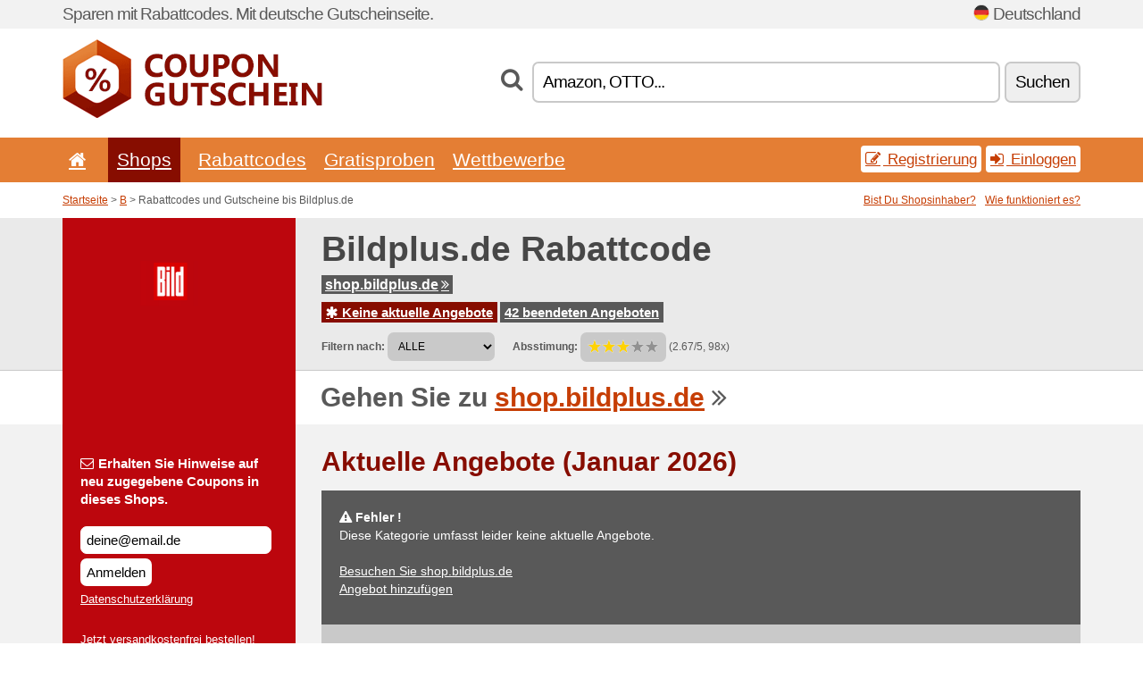

--- FILE ---
content_type: text/html; charset=UTF-8
request_url: https://coupongutschein.net/s/bildplus-de/
body_size: 7267
content:
<!doctype html>
<html xmlns="http://www.w3.org/1999/xhtml" lang="de" xml:lang="de">
<head>
 <title> Bildplus rabattcodes und gutscheine - Januar 2026 - Coupongutschein.net</title>
 <meta http-equiv="content-type" content="text/html;charset=utf-8" />
 <meta http-equiv="content-language" content="de" />
 <meta name="language" content="de" />
 <meta name="description" content="Rabattcodes und Gutscheine bis Bildplus.de. . Aktuelle Angebote: ..." />
 <meta name="robots" content="index,follow" />
 <meta name="author" content="Netiq.biz" />
 <meta property="og:type" content="article" />
 <meta property="og:title" content=" Bildplus rabattcodes und gutscheine - Januar 2026 - Coupongutschein.net" />
 <meta property="og:description" content="Rabattcodes und Gutscheine bis Bildplus.de. . Aktuelle Angebote: ..." />
 <meta property="og:site_name" content="CouponGutschein.net" />
 <meta property="og:url" content="https://coupongutschein.net/s/bildplus-de/" />
 <meta property="og:image" content="https://stat.netiq.biz/img/coupons/bildplus-de.png" />
 <meta name="twitter:card" content="summary" />
 <meta http-equiv="X-UA-Compatible" content="IE=edge" />
 <meta name="seznam-ranking-position" content="query-exact: 1.0; query-broad: 1.3; (Google compatible)" />
 <link rel="shortcut icon" href="/favicon.ico" type="image/x-icon" /> 
 <link rel="apple-touch-icon" href="/favicon.ico">
 <link rel="search" href="https://coupongutschein.net/search.xml" type="application/opensearchdescription+xml" title="CouponGutschein.net" />
 <link rel="alternate" type="application/rss+xml" title="RSS 2.0" href="https://coupongutschein.net/rss.php" />
 <meta http-equiv="x-dns-prefetch-control" content="on" />
 <link rel="dns-prefetch" href="https://serv.netiq.biz/" /><link rel="dns-prefetch" href="https://stat.netiq.biz/" /><link rel="dns-prefetch" href="https://www.googletagmanager.com" />
 <meta name="viewport" content="width=device-width, initial-scale=1" />
 <link rel="stylesheet" href="https://serv.netiq.biz/engine/coupons/css/style.css?cache=426" type="text/css" />
</head>
<body id="engine"><div id="changec"><div class="container"><div class="txt">Sparen mit Rabattcodes. Mit deutsche Gutscheinseite.</div><div class="lang"><img src="https://stat.netiq.biz/general/flag4/de.png" alt="Deutschland" width="16" height="11" />Deutschland</div></div></div><div class="bga"></div>
<div id="all" style="margin:0;padding:0;margin-bottom:-20px;">
 <div id="header">
  <div class="container">
   <div class="lang"></div>
   <div class="logo" style="width:291px;height:88px;"><a href="/" title="Rabattcodes und Gutscheine"><img src="https://serv.netiq.biz/engine/coupons/identity/coupongutschein_net.png" alt="Rabattcodes und Gutscheine" width="291" height="88" /></a></div>
<div class="search"><form method="get" class="engine" id="searchform" action="/f/"><i class="icon-search"></i><input onfocus="ClearPlaceHolder(this)" onblur="SetPlaceHolder(this)" type="text" name="s" id="search" value="Amazon, OTTO..." /><button title="Suchen" type="submit">Suchen</button></form></div>  </div>
 </div>
 <div id="topmenu"><div class="container"><div class="row"><ul><li><a href="/" title="Startseite"><i class="icon-home"></i></a>&nbsp;</li><li class="active" id="imenu3"><a href="#">Shops</a><ul class="menu3"><li><div><div class="h3"><i class="icon-sort-by-alphabet"></i>Shops alphabetisch</div><a href="/a/0-9/"><span>0-9</span></a><a href="/a/a/"><span>A</span></a><a href="/a/b/"><span>B</span></a><a href="/a/c/"><span>C</span></a><a href="/a/d/"><span>D</span></a><a href="/a/e/"><span>E</span></a><a href="/a/f/"><span>F</span></a><a href="/a/g/"><span>G</span></a><a href="/a/h/"><span>H</span></a><a href="/a/i/"><span>I</span></a><a href="/a/j/"><span>J</span></a><a href="/a/k/"><span>K</span></a><a href="/a/l/"><span>L</span></a><a href="/a/m/"><span>M</span></a><a href="/a/n/"><span>N</span></a><a href="/a/o/"><span>O</span></a><a href="/a/p/"><span>P</span></a><a href="/a/q/"><span>Q</span></a><a href="/a/r/"><span>R</span></a><a href="/a/s/"><span>S</span></a><a href="/a/t/"><span>T</span></a><a href="/a/u/"><span>U</span></a><a href="/a/v/"><span>V</span></a><a href="/a/w/"><span>W</span></a><a href="/a/x/"><span>X</span></a><a href="/a/y/"><span>Y</span></a><a href="/a/z/"><span>Z</span></a></div></li></ul></li><li id="imenu2"><a href="#">Rabattcodes</a><ul class="menu2"><li><div class="clearfix"><div class="h3"><i class="icon-ticket"></i>Rabatte nach Kategorie</div><a href="/c/a/"><span>Alles</span></a><a href="/c/bekleidung-zubehor/"><span>Bekleidung & Zubehör</span></a><a href="/c/bildung-buro/"><span>Bildung & Büro</span></a><a href="/c/bucher-musik-film/"><span>Bücher, Musik & Film</span></a><a href="/c/elektronik/"><span>Elektronik</span></a><a href="/c/finanzen-wirtschaft/"><span>Finanzen & Wirtschaft</span></a><a href="/c/geschenke-hobby/"><span>Geschenke & Hobby</span></a><a href="/c/gesundheit-schonheit/"><span>Gesundheit & Schönheit</span></a><a href="/c/haus-garten/"><span>Haus & Garten</span></a><a href="/c/internet-kommunikation/"><span>Internet & Kommunikation</span></a><a href="/c/lebensmittel-rauchen/"><span>Lebensmittel & Rauchen</span></a><a href="/c/mutter-kind/"><span>Mutter & Kind</span></a><a href="/c/reisen-auto/"><span>Reisen & Auto</span></a><a href="/c/sport-tiere/"><span>Sport & Tiere</span></a><a href="/c/uhren-schmuck/"><span>Uhren & Schmuck</span></a><a href="/c/unterhaltung-spiele/"><span>Unterhaltung & Spiele</span></a></div><div><div class="h3"><i class="icon-bell"></i>Weitere Optionen</div><a href="/c/top/">Empfohlene Angebote</a><a href="/c/today/">Endet heute</a><a href="/c/end/">Endende Angebote</a><a href="/c/retail/">Einkaufszentren</a><a href="/i/add/">+ Angebot hinzufügen</a></div></li></ul></li><li><a href="/c/free/">Gratisproben</a></li><li><a href="/c/contest/">Wettbewerbe</a></li></ul><div class="loginpanel"><a class="popup-text" href="#register-dialog"><i class="icon-edit"></i> Registrierung</a><a class="popup-text" href="#login-dialog"><i class="icon-signin"></i> Einloggen</a></div></div></div><div id="sresults"></div></div>
 <div><div id="hnavi"><div class="container"><div class="cmenu"><a href="/" title="Rabattcodes und Gutscheine">Startseite</a> > <a href="/a/b/">B</a> > Rabattcodes und Gutscheine bis Bildplus.de</div><div class="navihelp"><a class="popup-text tle" href="#b2breg-dialog">Bist Du Shopsinhaber?</a><a class="popup-text" href="#help-dialog">Wie funktioniert es?</a></div></div></div><div id="sinb" class="clearfix"><div class="container"><div class="sle" style="background:#bc060d;"><img src="https://stat.netiq.biz/img/coupons/bildplus-de.png" alt="Bildplus.de" width="270" height="146" /></div><div class="sri"><h1>Bildplus.de Rabattcode</h1><div class="clearfix"><div class="hspan"><a href="/?site=432445-bildplus-de" title="bildplus-de" class="gray" target="_blank" rel="sponsored">shop.bildplus.de<i class="icon-double-angle-right"></i></a></div></div><div class="clearfix"><div class="spanel"><span class="stat tred"><a href="/s/bildplus-de/#active"><i class="icon-asterisk"></i> Keine aktuelle Angebote</a></span> <span class="stat tgrey"><a href="/s/bildplus-de/#history">42 beendeten Angeboten</a></span></div></div><div class="view"><label for="sortby">Filtern nach:</label> <select id="sortby" class="sortby" onchange="visibility(this.value);return false;"><option value="1" selected="selected">ALLE</option></select><strong style="margin-left:20px;">Absstimung:</strong> <div class="voters"><a href="/s/bildplus-de/?store_vote=1"><img src="https://serv.netiq.biz/engine/coupons/img/stars_on.png" width="16" height="15" alt="1/5" style="width:auto;height:auto;" /></a><a href="/s/bildplus-de/?store_vote=2"><img src="https://serv.netiq.biz/engine/coupons/img/stars_on.png" width="16" height="15" alt="2/5" style="width:auto;height:auto;" /></a><a href="/s/bildplus-de/?store_vote=3"><img src="https://serv.netiq.biz/engine/coupons/img/stars_on.png" width="16" height="15" alt="3/5" style="width:auto;height:auto;" /></a><a href="/s/bildplus-de/?store_vote=4"><img src="https://serv.netiq.biz/engine/coupons/img/stars_off.png" width="16" height="15" alt="4/5" style="width:auto;height:auto;" /></a><a href="/s/bildplus-de/?store_vote=5"><img src="https://serv.netiq.biz/engine/coupons/img/stars_off.png" width="16" height="15" alt="5/5" style="width:auto;height:auto;" /></a></div> (2.67/5, 98x)<script type="application/ld+json">{"@context":"http://schema.org/","@type":"Store","@id":"https://coupongutschein.net/s/bildplus-de/","name":"Bildplus.de","url":"https://shop.bildplus.de/","image":"https://stat.netiq.biz/img/coupons/bildplus-de.png","description":"Jetzt versandkostenfrei bestellen! BILDplus mit Wunschgerät kombinieren und sparen. Alle Produkte mit BILDplus.","aggregateRating":{"@type":"AggregateRating","ratingValue":"2.67","bestRating":"5","worstRating":"1","ratingCount":"98"}}</script></div></div></div></div><div id="bann"><div class="container"><div class="sle" style="background:#bc060d;"></div><div class="sri">Gehen Sie zu <a href="/?site=432445-bildplus-de" title="Bildplus.de" target="_blank" rel="sponsored">shop.bildplus.de</a> <i class="icon-double-angle-right"></i></div></div></div></div>
 <div id="stores" class="container">
  <div id="main" class="row">
<div id="store" style="background-color:#bc060d"><div id="sidebar" class="span3" style="background:#bc060d"><div class="submeta"><div class="emailnews" style="color:#ffffff"><label for="getemail" class="tit"><i class="icon-envelope-alt"></i>Erhalten Sie Hinweise auf neu zugegebene Coupons in dieses Shops.</label><form action="./" name="newsletter" id="sigshop" class="lbig" method="post"><input type="text" id="getemail" name="getemail" value="deine@email.de" style="width:200px;" aria-label="Erhalten Sie Hinweise auf neu zugegebene Coupons in dieses Shops." href="#newsletter-dialog" class="popup-text tle" /><button type="submit" style="margin-top:5px;" href="#newsletter-dialog" class="click popup-text tle "aria-label="Anmelden">Anmelden</button><input type="hidden" name="getstore" value="432445" /></form><div class="privacy"><a href="/i/privacy/" target="_blank" class="priv">Datenschutzerklärung</a></div></div><style>.plus,.plus a,#sidebar .plus strong,#sidebar .emailnews a,#sidebar .description a,#sidebar .share a{color:#ffffff;}</style><div class="description" style="color:#ffffff">Jetzt versandkostenfrei bestellen! BILDplus mit Wunschgerät kombinieren und sparen. Alle Produkte mit BILDplus.</div><div class="share"><p style="color:#ffffff">In anderen Ländern:</p><div class="eright lhe"><div class="flag"></div></div></div><div class="share"><p style="color:#ffffff">Teilen:</p><div class="eright lhe"><a href="https://www.facebook.com/sharer/sharer.php?u=https%3A%2F%2Fcoupongutschein.net%2Fs%2Fbildplus-de%2F&t=+Bildplus+rabattcodes+und+gutscheine+-+Januar+2026" onclick="javascript:window.open(this.href,'','menubar=no,toolbar=no,resizable=yes,scrollbars=yes,height=300,width=600');return false;" target="_blank" style="color:#ffffff">Facebook</a> <i class="icon-facebook" style="color:#ffffff"></i><br /><a href="https://twitter.com/share?url=https%3A%2F%2Fcoupongutschein.net%2Fs%2Fbildplus-de%2F&text=+Bildplus+rabattcodes+und+gutscheine+-+Januar+2026" onclick="javascript:window.open(this.href,'','menubar=no,toolbar=no,resizable=yes,scrollbars=yes,height=300,width=600');return false;" target="_blank" style="color:#ffffff">Twitter</a> <i class="icon-twitter" style="color:#ffffff"></i><br /><a href="https://www.linkedin.com/shareArticle?url=https%3A%2F%2Fcoupongutschein.net%2Fs%2Fbildplus-de%2F" onclick="javascript:window.open(this.href,'','menubar=no,toolbar=no,resizable=yes,scrollbars=yes,height=300,width=600');return false;" target="_blank" style="color:#ffffff">LinkedIn</a> <i class="icon-linkedin" style="color:#ffffff"></i><br /><a href="https://pinterest.com/pin/create/button/?url=https%3A%2F%2Fcoupongutschein.net%2Fs%2Fbildplus-de%2F" onclick="javascript:window.open(this.href,'','menubar=no,toolbar=no,resizable=yes,scrollbars=yes,height=300,width=600');return false;" target="_blank" style="color:#ffffff">Pinterest</a> <i class="icon-pinterest" style="color:#ffffff"></i><br /><a href="https://api.whatsapp.com/send?text=https%3A%2F%2Fcoupongutschein.net%2Fs%2Fbildplus-de%2F" onclick="javascript:window.open(this.href,'','menubar=no,toolbar=no,resizable=yes,scrollbars=yes,height=300,width=600');return false;" target="_blank" style="color:#ffffff">WhatsApp</a> <i class="icon-phone" style="color:#ffffff"></i><br /></div></div></div></div><div id="content" class="span9"><div class="row row-wrap"><div class="clearfix"><a name="active"></a><h3 class="more">Aktuelle Angebote (Januar 2026)</h3><div id="alert"><p><strong class="warning"><i class="icon-warning-sign"></i> Fehler !</strong><br />Diese Kategorie umfasst leider keine aktuelle Angebote.<br /><br /><a href="/?site=432445-bildplus-de" target="_blank" rel="sponsored">Besuchen Sie shop.bildplus.de</a><br /><a href="/i/add/?store=bildplus-de">Angebot hinzufügen</a><p></div></div><div class="clearfix"><a name="history"></a><a href="javascript:unhide('archive');" class="lmore">Beendeten Angeboten... (42x)</a></div><div id="archive" class="hidden"><div class="archive" style="margin-top:-20px;"><div class="scroll2"><div class="line">BILDplus & Amazon Prime f&uuml;r 5,99€ mtl. statt 8,99€ mtl. im ersten Jahr (bis 08.10.)</div><div class="line">Bundesliga Magnettabelle mit 12 Monaten BILDplus (bis 03.10.)</div><div class="line">BILDplus & PRIME f&uuml;r 5,99€ statt 8,99€ im Monat (bis 11.07.)</div><div class="line">12 Jahre BILDplus - Jahresabo 75 % Rabatt (bis 15.06.)</div><div class="line">12 Jahre BILDplus - Premium f&uuml;r 4,99€ mtl (bis 15.06.)</div><div class="line">Freier Eintritt im Serengeti-Park mit BILDplus (bis 25.05.)</div><div class="line">Osteraktion - Amazon Prime & BILDplus 5,99€ statt 8,99€ im Monat (bis 21.04.)</div><div class="line">Osteraktion - BILDplus Jahresabo 75 % Rabatt (bis 21.04.)</div><div class="line">BILDplus & Playboy f&uuml;r 89,99€ im Jahr (bis 30.12.)</div><div class="line">Geschenkgutschein Premium Jahresabo (bis 28.12.)</div><div class="line">Geschenkgutschein Jahresabo mit 75 % Rabatt (bis 28.12.)</div><div class="line">Livestream Fame Fighting 09. November (bis 09.11.)</div><div class="line">Kampagne - BILDplus f&uuml;r 0,50€ die Woche! (bis 27.10.)</div><div class="line">Livestream We Love MMA 73 am Samstag (bis 28.09.)</div><div class="line">1 Jahr BILDplus f&uuml;r 19,99€+gratis Bundesliga Magnettabelle (bis 22.09.)</div><div class="line">Fame Fighting Challenger 24.05. live bei BILDplus (bis 24.05.)</div><div class="line">Live Stream WWE Shows ab 30. Januar bei BILDplus (bis 30.04.)</div><div class="line">Osteraktion - 75 % Rabatt BILDplus Jahresabo (bis 07.04.)</div><div class="line">Valentinsaktion - BILDplus Gutschein 75 % Rabatt (bis 15.02.)</div><div class="line">BILDplus Neujahrsaktion - BILDplus Jahresabo 19,99€ (bis 31.01.)</div><div class="line">BILDplus Gutschein 75 % Rabatt (bis 27.12.)</div><div class="line">Black Friday Aktion - BILDplus Jahresabo mit 75 % Rabatt (bis 27.11.)</div><div class="line">RED DEAL DAYS - BILDplus Jahresabo mit 75 % Rabatt (bis 20.11.)</div><div class="line">Fame Fighting - Livestream 04.11.2023 bei BILDplus (bis 04.11.)</div><div class="line">Box Livestream - Ringlife, Engizek und Dulatov am 14. Oktober (bis 14.10.)</div><div class="line">BILDplus Aktion zum Bundesligastart (bis 03.09.)</div><div class="line">Boxen Livestream Usyk gegen Dubois am Samstag 26.08. ab 19Uhr (bis 26.08.)</div><div class="line">Bundesliga Magnettabelle & BILDplus (bis 17.08.)</div><div class="line">Freier Eintritt in den Serengeti-Park ab 13 - 30Uhr! (bis 25.06.)</div><div class="line">Aktion 10. Jahre BILDplus Geburtstag (bis 12.06.)</div><div class="line">BILDplus Geschenkgutschein - 19,99 Jahresabo (bis 26.12.)</div><div class="line">RED DEAL DAYS - 75 % Rabatt auf das BILDplus Jahresabo (bis 21.11.)</div><div class="line">RED DEAL DAYS - 75 % Rabatt auf das BILDplus Monatsabo (bis 21.11.)</div><div class="line">Galaxy Tab A8 fr 9,99 statt 12,99 im Monat mit 24 Monaten BILDplus (bis 31.10.)</div><div class="line">BILDplus fr Neukunden mit 75 % Rabatt - Nur 1,99 /Monat statt 7,99. (bis 31.10.)</div><div class="line">BILDplus Monatsabo fr 1,99 /Monat statt 7,99 /Monat (bis 30.09.)</div><div class="line">Jahresabo mit 25 % Rabatt (bis 31.07.)</div><div class="line">40 % Rabatt - Bildplus & Playboy (bis 30.06.)</div><div class="line">BILDplus Geburtstag - Monatsabo fr 1,99 (bis 13.06.)</div><div class="line">BILDplus Geburtstag - Jahresabo fr 19,99 (bis 13.06.)</div><div class="line">BILDplus Jahresabo fr 29,99 (bis 31.05.)</div><div class="line">iPad Air 2022 mit 24 Monaten BILDplus inkl. ePaper (bis 22.05.)</div></div></div></div></div><div class="row row-wrap"><div class="archive atext"><a name="text"></a></div><div><br /><br /></div></div></div><div class="clear"></div></div><script type="application/ld+json">{
"@context":"http://schema.org",
"@type":"BreadcrumbList",
"itemListElement":[{"@type":"ListItem","position":1,"item":{"@id":"https://coupongutschein.net/","name":"Startseite"}},{"@type":"ListItem","position":3,"item":{"@id":"https://coupongutschein.net/s/bildplus-de/","name":"Bildplus.de Rabattcoupon"}}]}</script>
   </div>
  </div>
 </div>
 <div id="social">
<div class="container"><div class="mleft"><h4>Holen Sie sich die neusten kostenlosen Rabattcodes an Ihre E-Mail...</h4><div class="layer email emailnews"><i class="icon-envelope-alt"></i>Newsletter<br /><form action="/" name="newemail" id="nesig" class="lbig" method="post"><input type="text" name="new_email" aria-label="E-mail" value="deine@email.de" onfocus="ClearPlaceHolder(this)" onblur="SetPlaceHolder(this)" href="#newsletter-dialog" class="popup-text tle" /><button href="#newsletter-dialog" class="click popup-text tle">Anmelden</button> <span><a href="/i/privacy/" target="_blank">Datenschutzerklärung</a></span></form></div><div style="display:block;"><div class="layer facebook"><i class="icon-facebook"></i><a href="https://www.facebook.com/Kostenlosen-Rabattcodes-1633227066929041/timeline/" target="_blank">Facebook</a></div></div></div></div></div><div id="footer" class="clearfix"><div class="container"><div class="mleft"><div class="layer layerr"><h4>CouponGutschein.net</h4><p>Copyright &copy; 2012-2026 <a href="http://netiq.biz/" target="_blank">NetIQ</a>.<br />Alle Rechte vorbehalten.<br /><a href="/i/countries/" class="butspec">Change Country<i class="icon-mail-forward"></i></a></p></div><div class="layer layerr"><h4>Informationen</h4><ul><li><a href="/i/contact/">Kontakt/Impressum</a></li><li><a href="/i/bonus/">Bonusprogramm</a></li><li><a href="/i/medium/">Für Journalisten</a></li><li><a href="/i/privacy/">Datenschutzerklärung</a></li></ul></div><div class="layer"><h4>Werbung</h4><ul><li><a href="/i/add/?store=bildplus-de">Angebot hinzufügen</a></li><li><a href="/i/paid/">Werbungspreisliste</a></li></ul></div></div></div></div> <div id="login-dialog" class="mfp-with-anim mfp-hide mfp-dialog clearfix">
  <i class="icon-signin dialog-icon"></i>
  <div class="h3">Einloggen</div>
  <h5>Willkommen zurück, unten können Sie sich anmelden...</h5>
  <div class="row-fluid">
   <form action="./" name="login" method="post" class="dialog-form">
    <p><label for="login">E-mail:</label><input class="fmi" type="text" value="deine@email.de" onfocus="ClearPlaceHolder(this)" onblur="SetPlaceHolder(this)" maxlength="50" name="login" id="login" /></p>
    <p><label for="password">Passwort:</label><input class="fmi" type="password" maxlength="50" name="pass" id="password" /></p>
    <p class="checkbox"><button type="submit" id="logsubmit" class="btn btn-primary click" name="send">Einloggen</button></p>
   </form>
   <div id="logalert" class="alert"></div>
  </div>
  <ul class="dialog-alt-links">
   <li><a class="popup-text" href="#register-dialog">Registrierung</a></li>
   <li><a class="popup-text" href="#password-recover-dialog">Vergessenes Passwort?</a></li>
  </ul>
 </div>
 <div id="register-dialog" class="mfp-with-anim mfp-hide mfp-dialog clearfix">
  <i class="icon-edit dialog-icon"></i>
  <div class="h3">Registrierung</div>
  <h5>Holen Sie sich Vorteile der registrierten Nutzer. Dazu gehören: Abbildung von exklusiven Gutscheinen, Möglichkeit von Herstellung einer Liste von beliebtesten Shops und Bonusprogramm mit Preisen. Und vieles mehr...</h5>
  <div class="row-fluid">
   <form action="./" name="register" id="tthi2" method="post" class="dialog-form">
    <p><label for="remail">E-mail:</label><input class="fmi" type="text" value="deine@email.de" onfocus="ClearPlaceHolder(this)" onblur="SetPlaceHolder(this)" maxlength="50" name="remail" id="remail" /></p>
    <p><label for="rpass">Passwort:</label><input class="fmi" type="password" maxlength="50" name="rpass" id="rpass" /></p>
    <p><label for="rpass2">Passwortüberprüfung:</label><input class="fmi" type="password" value="" maxlength="50" name="rpass2" id="rpass2" /></p>   
    <p><label for="rcaptcha4">CAPTCHA:</label><input class="fmi" type="text" value="" name="acap" id="rcaptcha4" /></p><p class="checkbox"><img src="https://serv.netiq.biz/engine/coupons/scripts/captchax.php" alt="CAPTCHA" width="180" height="40" /><a onclick="document.getElementById('tthi2').submit();" style="font-size:1.2em;bottom:25px;left:190px;position:relative;cursor:pointer;">&#10227;</a><input type="hidden" name="antispam" class="antispam" value="lal" /><input type="hidden" name="antispam2" class="antispam2" value="pop" /><input type="hidden" name="urlt" value="https://" /></p>
    <p class="checkbox"><input type="hidden" name="url" value="http" /><input type="hidden" name="url2" value="http2" /><button type="submit" id="regsubmit" class="btn btn-primary click" name="send">Anmeldung</button></p>
    <div id="regalert3" class="alert none"><strong class="warning"><i class="icon-warning-sign"></i>Fehler :</strong>E-Mail falsch eingegeben.</div>
    <div id="regalert2" class="alert none"><strong class="warning"><i class="icon-warning-sign"></i>Fehler :</strong>Das Passwort muss mindestens 5 Zeichen haben.</div>
    <div id="regalert" class="alert none"><strong class="warning"><i class="icon-warning-sign"></i>Fehler :</strong>Angegebene Passwörter stimmen nicht.</div>
    <p><input type="checkbox" name="checkbox" class="checkboxe" value="1" /> Ich stimme der <a href="/i/privacy/" target="_blank">Datenschutzerklärung</a> zu.</p>
   </form>
   <div id="logalert" class="alert"></div>
  </div>
  <ul class="dialog-alt-links">
   <li><a class="popup-text" href="#login-dialog">Einloggen</a></li>
  </ul>
 </div>
 <div id="password-recover-dialog" class="mfp-with-anim mfp-hide mfp-dialog clearfix">
  <i class="icon-retweet dialog-icon"></i>
  <div class="h3">Vergessenes Passwort?</div>
  <h5>Haben Sie Ihr Passwort zur Anmeldung vergessen? Kein Problem! Wir werden ein neues zusenden...</h5>
  <div class="row-fluid">
   <form action="./" name="forgot" id="tthi2" method="post" class="dialog-form">
    <p><label for="femail">E-mail:</label><input class="fmi" type="text" value="deine@email.de" onfocus="ClearPlaceHolder(this)" onblur="SetPlaceHolder(this)" maxlength="50" name="femail" id="femail" /></p>
    <p><label for="rcaptcha5">CAPTCHA:</label><input class="fmi" type="text" value="" name="acap" id="rcaptcha5" /></p><p class="checkbox"><img src="https://serv.netiq.biz/engine/coupons/scripts/captchax.php" alt="CAPTCHA" width="180" height="40" /><a onclick="document.getElementById('tthi2').submit();" style="font-size:1.2em;bottom:25px;left:190px;position:relative;cursor:pointer;">&#10227;</a><input type="hidden" name="antispam" class="antispam" value="lal" /><input type="hidden" name="antispam2" class="antispam2" value="pop" /><input type="hidden" name="urlt" value="https://" /></p>
    <p class="checkbox"><input type="hidden" name="url" value="http" /><input type="hidden" name="url2" value="http2" /><button type="submit" id="forgotsubmit" class="btn btn-primary click" name="send">Passwort zusenden</button></p>
    <div id="forgotalert" class="alert"></div>
   </form>
  </div>
  <ul class="dialog-alt-links">
   <li><a class="popup-text" href="#login-dialog">Einloggen</a></li>
  </ul>
 </div>    
 <div id="newsletter-dialog" class="mfp-with-anim mfp-hide mfp-dialog clearfix">
  <i class="icon-retweet dialog-icon"></i>
  <div class="h3">Newsletter</div>
  <h5>Neuigkeiten Ihrer Favoriten Shops (einstellen in Menü Favoriten).</h5>
  <div class="row-fluid">
   <form action="./" name="newsemail" id="tthi2" method="post" class="dialog-form">
    <p><label for="nemail">E-mail:</label><input class="fmi" type="text" value="deine@email.de" onfocus="ClearPlaceHolder(this)" onblur="SetPlaceHolder(this)" maxlength="50"" name="nemail" id="nemail" /></p>
<p><label for="newsstore">Favoriten Shops:</label><input class="fmi readonly" type="text" value="Bildplus.de" id="newsstore" readonly="readonly" /><input type="hidden" name="store" value="432445" /></p>    <p><label for="rcaptcha6">CAPTCHA:</label><input class="fmi" type="text" value="" name="acap" id="rcaptcha6" /></p><p class="checkbox"><img src="https://serv.netiq.biz/engine/coupons/scripts/captchax.php" alt="CAPTCHA" width="180" height="40" /><a onclick="document.getElementById('tthi2').submit();" style="font-size:1.2em;bottom:25px;left:190px;position:relative;cursor:pointer;">&#10227;</a><input type="hidden" name="antispam" class="antispam" value="lal" /><input type="hidden" name="antispam2" class="antispam2" value="pop" /><input type="hidden" name="urlt" value="https://" /></p>
    <p class="checkbox"><button type="submit" id="newssubmit" class="btn btn-primary click" name="send">Einloggen</button></p>
    <div id="newsalert" class="alert"></div>
   </form>
  </div>
  <ul class="dialog-alt-links">
   <li><a class="popup-text" href="#login-dialog">Einloggen</a></li>
  </ul>
 </div>  
 <div id="help-dialog" class="mfp-with-anim mfp-hide mfp-dialog clearfix">
  <i class="icon-question dialog-icon"></i>
  <div class="h3">Wie ein Rabattgutschein benutzen?</div>
  <div class="row-fluid txt">
   <h4><span>1. Rabattsuche</span></h4>
   <p>Finden Sie ein Rabatt von Ihrem Lieblings-Shop. Lernen Sie die Rabattbedingungen kennen und klicken Sie auf das Coupon um anzuzeigen und Kopieren von der Code.</p>
   <h4><span>2. Couponanwendung</span></h4>
   <p>Legen Sie den Coupon in Laufe der Bestellung in das entschprechende Feld („Rabattcoupon“, „Rabattcode“ usw.)</p>
   <h4><span>3. Geld sparen</span></h4>
   <p>Der Rabatt wird vom Wert der Bestellung abgezogen und Sie haben Geld gespart.</p>
  </div>
 </div>
<div id="b2breg-dialog" class="mfp-with-anim mfp-hide mfp-dialog clearfix"><i class="icon-edit dialog-icon"></i><div class="h3">Registrieren Verwalter des Shop</div><h5>Melden Sie sich als Verwalter diese Shop und erhalten Sie die Möglichkeit Angebote zu bearbeiten und direkt hinzufügen.<br /><br />Registrierte E-Mail muss unter der Domain des Shop oder in Handelskontakten aufgeführt sein. Innerhalb von 24 Stunden erhalten Sie Ihre Zugangsdaten.</h5><div class="row-fluid"><form action="./" name="b2breg" id="tthi2" method="post" class="dialog-form"><p><label for="bemail">E-mail:</label><input class="fmi" type="text" value="deine@email.de" onfocus="ClearPlaceHolder(this)" onblur="SetPlaceHolder(this)" maxlength="50" name="bemail" id="bemail" /></p><p><label for="bshop1">Shop:</label><select id="bshop1" name="bshop" class="fmi" readonly="readonly"><option value="432445">Bildplus.de</option></select></p><p><label for="rcaptcha7">CAPTCHA:</label><input class="fmi" type="text" value="" name="acap" id="rcaptcha7" /></p><p class="checkbox"><img src="https://serv.netiq.biz/engine/coupons/scripts/captchax.php" alt="CAPTCHA" width="180" height="40" /><a onclick="document.getElementById('tthi2').submit();" style="font-size:1.2em;bottom:25px;left:190px;position:relative;cursor:pointer;">&#10227;</a><input type="hidden" name="antispam" class="antispam" value="lal" /><input type="hidden" name="antispam2" class="antispam2" value="pop" /><input type="hidden" name="urlt" value="https://" /></p><p class="checkbox"><button type="submit" id="b2breg" class="btn btn-primary click" name="send">Anmeldung</button></p></form><div id="b2balert" class="alert"></div></div><ul class="dialog-alt-links"><li><a class="popup-text" href="#login-dialog">Einloggen</a></li></ul></div><div id="tag-dialog" class="mfp-with-anim mfp-hide mfp-dialog clearfix"><i class="icon-edit dialog-icon"></i><div class="h3">Tags - Bildplus.de</div><h5>Die Suche nach Labels hilft den Besuchern, den richtigen Deal zu finden. Hier können Sie die Tags für dieses Geschäft bearbeiten. Neue Tags werden innerhalb von 24 Stunden gestartet.</h5><div class="row-fluid"><form action="./" name="tagreg" method="post" class="dialog-form"><p><label for="blist">Tags:</label><input class="fmi readonly" type="text" value="" maxlength="50" name="blist" id="blist" readonly="readonly" /></p><p><label for="bshop2">Shop:</label><select id="bshop2" name="bshop" class="fmi" readonly="readonly"><option value="432445">Bildplus.de</option></select></p><p><label for="btag">Neue hinzufügen:</label><input class="fmi" type="text" value="" maxlength="50" name="btag" id="btag" /></p><p class="checkbox"><button type="submit" id="tagreg" class="btn btn-primary click" name="send">+</button></p></form><div id="tagalert" class="alert"></div></div></div><div class="none">
<script async src="https://www.googletagmanager.com/gtag/js?id=G-HJ3JD7K175"></script>
<script>
window.dataLayer = window.dataLayer || [];
function gtag(){dataLayer.push(arguments);}
gtag('js',new Date());
gtag('config','G-HJ3JD7K175');
gtag('config','G-HJ3JD7K175',{cookie_flags:'max-age=7200;secure;samesite=none'});
</script>
<script type="application/ld+json">{
"@context":"http://schema.org",
"@type":"WebSite",
"@id":"#website",
"url":"https://coupongutschein.net",
"name":"Coupongutschein.net",
"description":"CouponGutschein.net - deutsche Gutscheinseite. Rabattcodes und Rabattcoupons von beliebten Internet-Shops. Täglich aktualisiert, exclusive Coupons.",
"potentialAction":{"@type":"SearchAction","target":"https://coupongutschein.net/s/{search_term_string}","query-input":"required name=search_term_string"}
}</script>
<script type="text/javascript" src="https://serv.netiq.biz/engine/coupons/js/script.js?cache=167"></script>
</div>
<link rel="stylesheet" href="/font.css?cache=2" />
</body>
</html>
